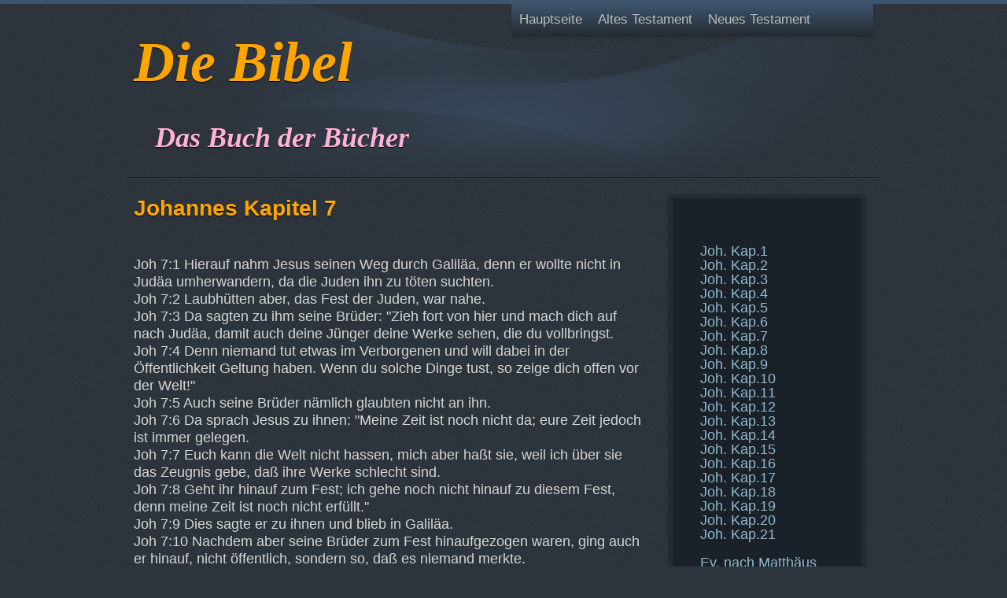

--- FILE ---
content_type: text/html; charset=utf-8
request_url: https://www.kath-zdw.ch/Bibel/index.php/Joh._Kap.7
body_size: 5217
content:
<!DOCTYPE html PUBLIC "-//W3C//DTD XHTML 1.0 Transitional//EN" "http://www.w3.org/TR/xhtml1/DTD/xhtml1-transitional.dtd">
<html xmlns="http://www.w3.org/1999/xhtml" xml:lang="en" lang="en">

<head>

<title>Joh. Kap.7 - DIE BIBEL - Das Buch der Bücher</title>
<meta name="keywords" content="Joh. Kap.7, Die Bibel,  Altes Testament,  Neues Testament,  Moses,  Genesis,  Exodus,  Deuteronomium,  Offenbarung,  Paulus,  Jesus,  Johannes,  Lukas,  Markus,  Mathäus,  Brief" />
<meta name="description" content="Joh. Kap.7. Die Bibel - Altes Testament und neues Testament" />
<meta name="generator" content="gpEasy CMS" />
<link rel="stylesheet" type="text/css" href="/Bibel/data/_cache/combined_ugzi57rpcfynbq412mr79z.css"/>
<script type="text/javascript" src="/Bibel/data/_cache/combined_7g1ogdrpcfn7219412mr79z.js"></script><link href='http://fonts.googleapis.com/css?family=Lobster+Two:700' rel='stylesheet' type='text/css'>
</head>


<body>
<div id="header">
<div><div class="gpArea_Extra_Header GPAREA"><h1>&nbsp;</h1>

<h1><font face="Monotype Corsiva"><em><span style="color: rgb(255, 165, 0); font-size: 72px;">Die Bibel </span></em> </font></h1>

<h1><span style="font-size: 48px;"><span style="font-family: arial,helvetica,sans-serif;"><strong><a href="/Bibel/" title="DIE BIBEL - Das Buch der Bücher"><span style="color: rgb(255, 165, 0);">&nbsp;</span></a></strong></span></span><a href="/Bibel/" title="DIE BIBEL - Das Buch der Bücher"><span style="color: rgb(255, 165, 0);">&nbsp;</span></a></h1>

<h1><span style="color: rgb(218, 165, 32);">&nbsp;&nbsp;&nbsp;</span><span style="font-size: 36px;"><span style="color: rgb(255, 178, 212);"><font face="Georgia"><em>Das Buch der Bücher</em></font></span></span></h1>
</div></div>
<div class="nav"><div class="gpArea_TopTwoMenu GPAREA"><ul class="menu_top"><li class="li_0"><a href="/Bibel/" title="Hauptseite" class="haschildren">Hauptseite</a><ul><li class="li_0"><a href="https://kath-zdw.ch/maria/AT_NT_bibel.html" title="Hauptseite Bibel" target="_blank">Hauptseite Bibel</a></li><li class="li_1"><a href="https://kath-zdw.ch/Bibel/index.php" title="Bibel ohne Menue ZDW" target="_blank">Bibel ohne Menue ZDW</a></li><li class="li_2"><a href="/Bibel/index.php/Suche" title="Suche">Suche</a></li><li class="li_3"><a href="/Bibel/index.php/Suche_ueber_Google" title="Suche über Google" rel="noindex">Suche über Google</a></li><li class="li_4"><a href="/Bibel/index.php/Die_Bibel_beweist_sich_in_der_Prophetie_selbst_-_Video" title="Die Bibel beweist sich in der Prophetie selbst - Video">Die Bibel beweist sich in der Prophetie selbst - Video</a></li><li class="li_5"><a href="https://kath-zdw.ch/index.html" title="Hauptseite ZDW" target="_blank">Hauptseite ZDW</a></li></ul></li><li class="li_1"><a href="/Bibel/index.php/Altes_Testament" title="Altes Testament" class="haschildren">Altes Testament</a><ul><li class="li_0"><a href="/Bibel/index.php/Uebersicht_Altes_Testament" title="Übersicht Altes Testament">Übersicht Altes Testament</a></li><li class="li_1"><a href="/Bibel/index.php/Geschichtliche_Buecher" title="Geschichtliche Bücher">Geschichtliche Bücher</a></li><li class="li_2"><a href="/Bibel/index.php/Lehrbuecher" title="Lehrbücher">Lehrbücher</a></li><li class="li_3"><a href="/Bibel/index.php/Prophetische_Buecher" title="Prophetische Bücher">Prophetische Bücher</a></li></ul></li><li class="li_2 childselected_li"><a href="/Bibel/index.php/Neues_Testament" title="Neues Testament" class="haschildren childselected">Neues Testament</a><ul><li class="li_0"><a href="/Bibel/index.php/Uebersicht_Neues_Testament" title="Übersicht Neues Testament">Übersicht Neues Testament</a></li><li class="li_1 childselected_li"><a href="/Bibel/index.php/Die_Evangelien" title="Die Evangelien - Mt. Mk. Lk. Joh." class="childselected">Die Evangelien - Mt. Mk. Lk. Joh.</a></li><li class="li_2"><a href="/Bibel/index.php/Apostelgeschichte" title="Apostelgeschichte">Apostelgeschichte</a></li><li class="li_3"><a href="/Bibel/index.php/Die_Briefe_des_Apostels_Paulus" title="Die Briefe des Apostels Paulus">Die Briefe des Apostels Paulus</a></li><li class="li_4"><a href="/Bibel/index.php/Die_Katholischen_Briefe" title="Die Katholischen Briefe">Die Katholischen Briefe</a></li><li class="li_5"><a href="/Bibel/index.php/Offenbarung_des_Johannes" title="Offenbarung des Johannes">Offenbarung des Johannes</a></li></ul></li><li class="li_3"><a href="http://kath-zdw.ch/" title=""></a></li></ul></div></div>
</div>

<div id="content">
<div class="page"><div id="gpx_content" class="filenum-7 cf"><div class="GPAREA filetype-text"><h2><span style="font-size: 28px;"><span style="color: rgb(255, 165, 0);">Johannes&nbsp;Kapitel 7</span></span></h2>

<p>&nbsp;</p>

<p><span style="font-size: 18px;">Joh 7:1 Hierauf nahm Jesus seinen Weg durch Galiläa, denn er wollte nicht in Judäa umherwandern, da die Juden ihn zu töten suchten.<br />
Joh 7:2 Laubhütten aber, das Fest der Juden, war nahe.<br />
Joh 7:3 Da sagten zu ihm seine Brüder: &quot;Zieh fort von hier und mach dich auf nach Judäa, damit auch deine Jünger deine Werke sehen, die du vollbringst.<br />
Joh 7:4 Denn niemand tut etwas im Verborgenen und will dabei in der Öffentlichkeit Geltung haben. Wenn du solche Dinge tust, so zeige dich offen vor der Welt!&quot;<br />
Joh 7:5 Auch seine Brüder nämlich glaubten nicht an ihn.<br />
Joh 7:6 Da sprach Jesus zu ihnen: &quot;Meine Zeit ist noch nicht da; eure Zeit jedoch ist immer gelegen.<br />
Joh 7:7 Euch kann die Welt nicht hassen, mich aber haßt sie, weil ich über sie das Zeugnis gebe, daß ihre Werke schlecht sind.<br />
Joh 7:8 Geht ihr hinauf zum Fest; ich gehe noch nicht hinauf zu diesem Fest, denn meine Zeit ist noch nicht erfüllt.&quot;<br />
Joh 7:9 Dies sagte er zu ihnen und blieb in Galiläa.<br />
Joh 7:10 Nachdem aber seine Brüder zum Fest hinaufgezogen waren, ging auch er hinauf, nicht öffentlich, sondern so, daß es niemand merkte.<br />
Joh 7:11 Die Juden suchten beim Feste nach ihm und sagten: &quot;Wo ist er denn?&quot;<br />
Joh 7:12 Und es war viel des Redens über ihn unter dem Volke. Die einen sagten: &quot;Er ist gut&quot;; andere sagten: &quot;Nein, er verführt das Volk.&quot;<br />
Joh 7:13 Niemand aber redete offen von ihm, aus Furcht vor den Juden.<br />
Joh 7:14 Es war schon in der Mitte der Festwoche, als Jesus in den Tempel hinaufging und lehrte.<br />
Joh 7:15 Da staunten die Juden und sagten: &quot;Wie kennt der die Schriften, ohne Unterricht genommen zu haben?&quot;<br />
Joh 7:16 Jesus erwiderte ihnen und sprach: &quot;Meine Lehre ist nicht meine, sondern sie ist von dem, der mich gesandt hat.<br />
Joh 7:17 Wenn jemand bestrebt ist, seinen Willen zu tun, wird er erkennen, ob die Lehre von Gott ist oder ob ich aus mir selbst rede.<br />
Joh 7:18 Wer aus sich selbst redet, der sucht seine eigene Ehre; wer aber die Ehre dessen sucht, der ihn gesandt hat, der ist wahr, und kein Trug ist in ihm.<br />
Joh 7:19 Hat euch nicht Moses das Gesetz gegeben? Keiner aber von euch hält sich an das Gesetz.<br />
Joh 7:20 Warum sucht ihr mich zu töten?&quot; Das Volk erwiderte: &quot;Du hast einen Dämon! Wer sucht denn dich zu töten?&quot;<br />
Joh 7:21 Jesus antwortete ihnen: &quot;Ein einziges Werk habe ich getan, und ihr alle seid befremdet darüber.<br />
Joh 7:22 Moses hat euch die Beschneidung gegeben - nicht als von Moses stammend, sondern von den Vätern -, und ihr beschneidet auch am Sabbat einen Menschen.<br />
Joh 7:23 Wenn nun ein Mensch am Sabbat die Beschneidung empfängt, ohne daß das Gesetz des Moses verletzt wird, da zürnt ihr mir, weil ich am Sabbat einen ganzen Menschen gesund gemacht habe?<br />
Joh 7:24 Urteilt nicht nach dem Äußeren, sondern nach Gerechtigkeit fällt euer Urteil!&quot;<br />
Joh 7:25 Da sagten einige aus Jerusalem: &quot;Ist das nicht der, den sie zu töten suchen?<br />
Joh 7:26 Seht, er redet in aller Öffentlichkeit, und man entgegnet ihm nichts. Haben vielleicht die Ratsherren es als wahr erkannt, daß dieser der Messias ist?<br />
Joh 7:27 Doch von diesem wissen wir, woher er ist; vom Messias aber, wenn er kommt, weiß niemand, woher er ist.&quot;<br />
Joh 7:28 Da rief Jesus, der im Tempel lehrte: &quot;Ja, ihr kennt mich und ihr wißt, woher ich bin; doch ich bin nicht von mir selbst gekommen, sondern der Wahrhafte ist es, der mich gesandt hat, er, den ihr nicht kennt.<br />
Joh 7:29 Ich kenne ihn, denn ich komme von ihm her, und er hat mich gesandt.&quot;<br />
Joh 7:30 Da suchten sie ihn zu ergreifen, doch niemand legte Hand an ihn, denn seine Stunde war noch nicht gekommen.<br />
Joh 7:31 Viele aus dem Volke glaubten an ihn und sagten: &quot;Wird denn der Messias, wenn er kommt, mehr Zeichen tun, als dieser tat?&quot;<br />
Joh 7:32 Die Pharisäer hörten, daß im Volke solche Reden umgingen, und die Hohenpriester und Pharisäer sandten Leute aus, um ihn festzunehmen.<br />
Joh 7:33 Jesus aber sprach: &quot;Noch kurze Zeit bin ich bei euch; dann gehe ich zu dem, der mich gesandt hat.<br />
Joh 7:34 Ihr werdet mich suchen, jedoch nicht finden, und wo ich bin, dahin könnt ihr nicht kommen.&quot;<br />
Joh 7:35 Da sagten die Juden zueinander: &quot;Wohin will er denn gehen, daß wir ihn nicht finden sollen? Will er etwa in die Diaspora der Hellenen gehen, um die Hellenen zu lehren?<br />
Joh 7:36 Was bedeutet das Wort, das er sprach: Ihr werdet mich suchen, aber nicht finden, und wo ich bin, dahin könnt ihr nicht kommen?&quot;<br />
Joh 7:37 Am letzten Tag, dem großen des Festes, stand Jesus da und rief: &quot;Wenn jemand dürstet, komme er zu mir und trinke!<br />
Joh 7:38 Wer an mich glaubt, aus dessen Leib werden, wie die Schrift gesagt hat, Ströme lebendigen Wassers fließen.&quot;<br />
Joh 7:39 Das sagte er im Hinblick auf den Geist, den die empfangen sollten, die an ihn glaubten; denn noch war der [Heilige] Geist nicht da, weil Jesus noch nicht verherrlicht war.<br />
Joh 7:40 Von den Volksscharen, die diese Worte hörten, sagten die einen: &quot;Dieser ist wahrlich der Prophet!&quot;<br />
Joh 7:41 Andere sagten: &quot;Dieser ist der Messias.&quot; Wieder andere: &quot;Soll denn aus Galiläa der Messias kommen?<br />
Joh 7:42 Hat die Schrift nicht gesagt, daß aus dem Geschlechte Davids und aus dem Dorfe Bethlehem, wo David war, der Messias komme?&quot;<br />
Joh 7:43 Und es entstand ein Zwiespalt im Volke um seinetwillen.<br />
Joh 7:44 Einige von ihnen wollten ihn festnehmen; doch niemand legte Hand an ihn.<br />
Joh 7:45 Als nun die Diener zu den Hohenpriestern und Pharisäern kamen, sagten diese zu ihnen: &quot;Warum habt ihr ihn nicht gebracht?&quot;<br />
Joh 7:46 Die Diener antworteten: &quot;Noch niemals hat ein Mensch so geredet, wie dieser Mensch redet.&quot;<br />
Joh 7:47 Da entgegneten ihnen die Pharisäer: &quot;Seid etwa auch ihr aus Galiläa?<br />
Joh 7:48 Glaubt denn jemand von den Ratsherren an ihn oder von den Pharisäern?<br />
Joh 7:49 Dieses Volk aber, das vom Gesetz nichts versteht - verflucht sind sie.&quot;<br />
Joh 7:50 Da sagte Nikodemus zu ihnen - es war jener, der schon früher einmal zu ihm kam -, einer von ihnen:<br />
Joh 7:51 &quot;Richtet denn unser Gesetz einen Menschen, wenn es ihn nicht zuvor verhört und festgestellt hat, was er tut?&quot;<br />
Joh 7:52 Sie erwiderten ihm: &quot;Bist etwa auch du aus Galiläa? Forsche nach, und du wirst sehen, daß aus Galiläa kein Prophet aufsteht.&quot;<br />
Joh 7:53 Und sie gingen von dannen, ein jeder an seinen Ort.</span></p>
<div class="gpclear"></div></div></div><div id="gpAfterContent"><div class="gpArea_ GPAREA"></div></div></div>
<div class="sidebar"><div class="gpArea_PrevNextNav GPAREA"><div id="prevnextnav">
<div id="prevnextnav_left">
<a href="/Bibel/index.php/Joh._Kap.6" class="arrow left" title="Joh. Kap.6">&nbsp;</a></div>
<div id="prevnextnav_right">
<a href="/Bibel/index.php/Joh._Kap.8" class="arrow right" title="Joh. Kap.8">&nbsp;</a></div>
</div>
</div><div class="gpArea_CustomMenu_3040 GPAREA"><ul class="menu_top"><li class="li_0"><a href="/Bibel/index.php/Joh._Kap.1" title="Joh. Kap.1">Joh. Kap.1</a></li><li class="li_1"><a href="/Bibel/index.php/Joh._Kap.2" title="Joh. Kap.2">Joh. Kap.2</a></li><li class="li_2"><a href="/Bibel/index.php/Joh._Kap.3" title="Joh. Kap.3">Joh. Kap.3</a></li><li class="li_3"><a href="/Bibel/index.php/Joh._Kap.4" title="Joh. Kap.4">Joh. Kap.4</a></li><li class="li_4"><a href="/Bibel/index.php/Joh._Kap.5" title="Joh. Kap.5">Joh. Kap.5</a></li><li class="li_5"><a href="/Bibel/index.php/Joh._Kap.6" title="Joh. Kap.6">Joh. Kap.6</a></li><li class="li_6 selected_li"><a href="/Bibel/index.php/Joh._Kap.7" title="Joh. Kap.7" class="selected">Joh. Kap.7</a></li><li class="li_7"><a href="/Bibel/index.php/Joh._Kap.8" title="Joh. Kap.8">Joh. Kap.8</a></li><li class="li_8"><a href="/Bibel/index.php/Joh._Kap.9" title="Joh. Kap.9">Joh. Kap.9</a></li><li class="li_9"><a href="/Bibel/index.php/Joh._Kap.10" title="Joh. Kap.10">Joh. Kap.10</a></li><li class="li_10"><a href="/Bibel/index.php/Joh._Kap.11" title="Joh. Kap.11">Joh. Kap.11</a></li><li class="li_11"><a href="/Bibel/index.php/Joh._Kap.12" title="Joh. Kap.12">Joh. Kap.12</a></li><li class="li_12"><a href="/Bibel/index.php/Joh._Kap.13" title="Joh. Kap.13">Joh. Kap.13</a></li><li class="li_13"><a href="/Bibel/index.php/Joh._Kap.14" title="Joh. Kap.14">Joh. Kap.14</a></li><li class="li_14"><a href="/Bibel/index.php/Joh._Kap.15" title="Joh. Kap.15">Joh. Kap.15</a></li><li class="li_15"><a href="/Bibel/index.php/Joh._Kap.16" title="Joh. Kap.16">Joh. Kap.16</a></li><li class="li_16"><a href="/Bibel/index.php/Joh._Kap.17" title="Joh. Kap.17">Joh. Kap.17</a></li><li class="li_17"><a href="/Bibel/index.php/Joh._Kap.18" title="Joh. Kap.18">Joh. Kap.18</a></li><li class="li_18"><a href="/Bibel/index.php/Joh._Kap.19" title="Joh. Kap.19">Joh. Kap.19</a></li><li class="li_19"><a href="/Bibel/index.php/Joh._Kap.20" title="Joh. Kap.20">Joh. Kap.20</a></li><li class="li_20"><a href="/Bibel/index.php/Joh._Kap.21" title="Joh. Kap.21">Joh. Kap.21</a></li></ul></div><div class="gpArea_BottomSubMenu GPAREA"><ul class="menu_top"><li class="li_0"><a href="/Bibel/index.php/Ev._nach_Matthaeus" title="Ev. nach Matthäus">Ev. nach Matthäus</a></li><li class="li_1"><a href="/Bibel/index.php/Ev._nach_Markus" title="Ev. nach Markus">Ev. nach Markus</a></li><li class="li_2"><a href="/Bibel/index.php/Ev._nach_Lukas" title="Ev. nach Lukas">Ev. nach Lukas</a></li><li class="li_3 childselected_li"><a href="/Bibel/index.php/Ev._nach_Johannes" title="Ev. nach Johannes" class="childselected">Ev. nach Johannes</a></li></ul></div><div class="gpArea_Search GPAREA"><h3>Suche</h3><form action="/Bibel/index.php/Suche" method="get"><div><input name="q" type="text" class="text" value=""/><input type="hidden" name="src" value="gadget" /><input type="submit" class="submit" name="" value="Suche" /></div></form></div></div>
</div>

<div id="footer">
<div><div class="gpArea_Extra_Footer1 GPAREA"><iframe allowtransparency="true" frameborder="0" height="1" name="count" noresize="noresize" scrolling="no" src="http://kath-zdw.ch/counter/count.php" width="1"></iframe><font color="#ffffff"><font size="1">Seiten-Aufrufe in ZDW&nbsp;&nbsp; <script src="https://kath-zdw.ch/seitencounter/counter.php?page=test" type="text/javascript"></script> </font> </font></div></div>
<div><div class="gpArea_Extra_Footer2 GPAREA"></div></div>
<div><div class="gpArea_Extra_Footer3 GPAREA"></div></div>
</div>

<div class="admin"><p> <span class="sitemap_link"><a href="/Bibel/index.php/Site_Map" title="Inhaltsübersicht">Inhaltsübersicht</a></span> <span class="login_link"><a href="/Bibel/index.php/Admin?file=Joh._Kap.7" rel="nofollow" data-cmd="login" title="Anmelden">Anmelden</a></span> <span id="powered_by_link"> <a href="http://gpEasy.com" title="A Free and Easy CMS in PHP" target="_blank">gp|Easy</a></span>

 2014 <a href="http://www.kath-zdw.ch" target="_blank">kath-zdw.ch</a></p></div>


</body>
</html>


--- FILE ---
content_type: text/javascript;charset=UTF-8
request_url: https://kath-zdw.ch/seitencounter/counter.php?page=test
body_size: 128
content:
document.write('48 180 727');